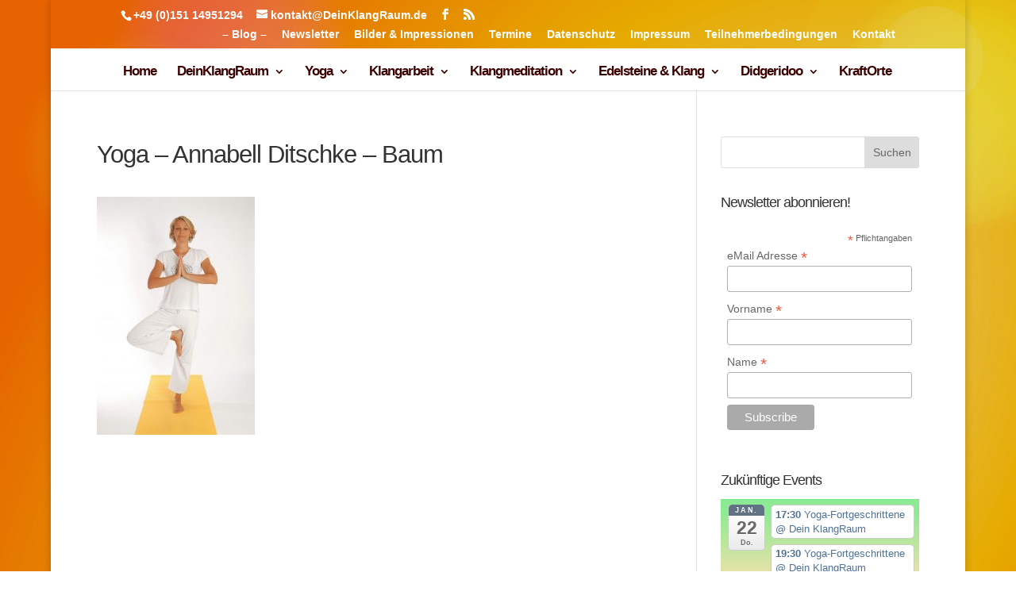

--- FILE ---
content_type: text/css
request_url: https://www.deinklangraum.de/wp-content/themes/Divi_child/style.css?ver=4.27.4
body_size: 314
content:
/*
Theme Name: Divi Child Theme
Theme URI: https://www.elegantthemes.com/gallery/divi/
Version: 1.0
Description: Smart. Flexible. Beautiful. Divi is the most powerful theme in our collection.
Template: Divi
Author: Your Name
Author URI: https://www.elegantthemes.com/
*/

@import url("../Divi/style.css");

 
/* =Theme customization starts here
------------------------------------------------------- */





